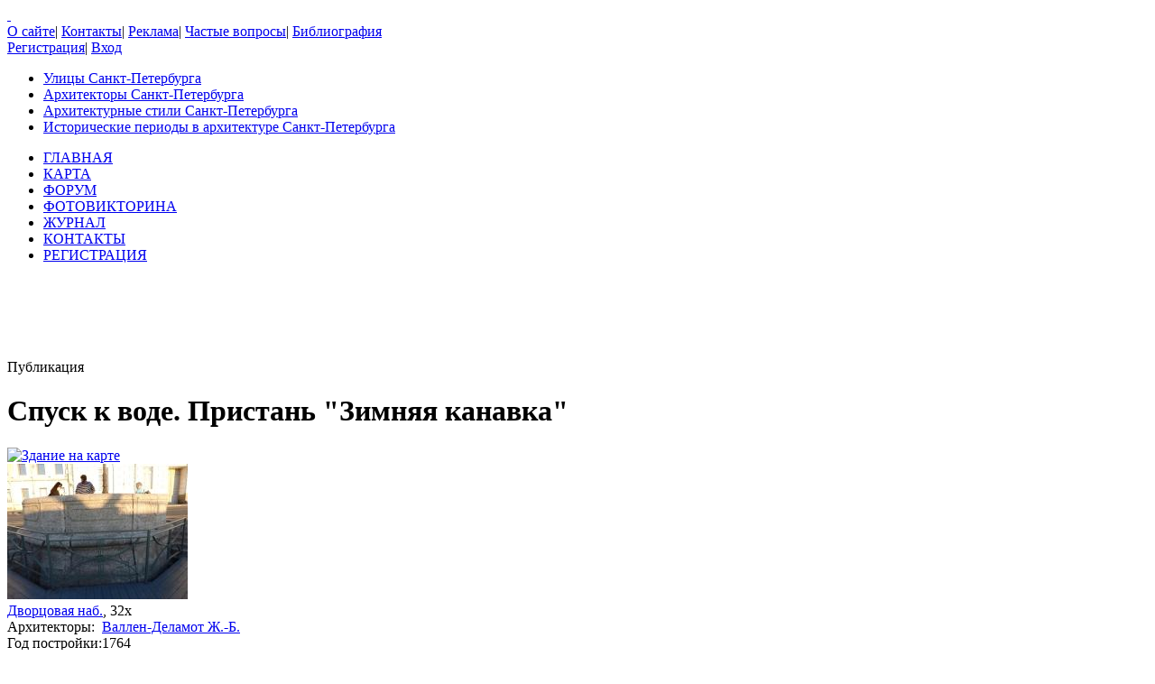

--- FILE ---
content_type: text/html; charset=UTF-8
request_url: https://www.citywalls.ru/photo612215.html
body_size: 14420
content:
<!DOCTYPE html>
<html lang="ru">
<head>
<meta charset="utf-8" />
<meta name="description" content="Фотографии Спуск к воде. Пристань &quot;Зимняя канавка&quot;, Дворцовая наб., 32х, архитектор Валлен-Деламот Ж.-Б." />
<meta name="keywords" content="санкт-петербург, Спуск к воде. Пристань &quot;Зимняя канавка&quot;, Валлен-Деламот Ж.-Б., Дворцовая" />
<meta name="Document-State" content="Dynamic">
<meta name="Revisit-After" content="3">
<meta name="Robots" content="index,follow">
<title>Спуск к воде. Пристань &quot;Зимняя канавка&quot;, Архитектор Валлен-Деламот Ж.-Б., Дворцовая наб., 32х</title>
<link rel="shortcut icon" href="/favicon.ico">
<link rel='canonical' href='https://www.citywalls.ru/house31995.html' />
<link rel='stylesheet' href='https://www.citywalls.ru/style/v90/topsite/topsite.css' />
<link rel='stylesheet' href='https://www.citywalls.ru/style/v90/citywalls.css' />
<link rel='stylesheet' href='https://www.citywalls.ru/style/v90/house.css' />
<link rel='stylesheet' href='https://static.citywalls.ru/v45/style/poshytip/tip-combined.css' />
<script type='text/javascript'>var site={base_url:'https://www.citywalls.ru',SID:'s=vnupkuuth2c14n98knpdajnv1f',img_static_url:'https://img.citywalls.ru/v45',comet_url:'wss://comet.citywalls.ru:8080',uid:0};</script>
<script type='text/javascript' src='https://static.citywalls.ru/v45/script/utils.js'></script>
<script type='text/javascript' src='https://www.citywalls.ru/script/v90/topsite/topsite.js'></script>
<script type='text/javascript' src='https://www.citywalls.ru/script/v90/citywalls.js'></script>
<script type='text/javascript' src='https://static.citywalls.ru/v45/script/jquery.js'></script>
<script type='text/javascript' src='https://www.citywalls.ru/script/v90/house.js'></script>
<script type='text/javascript' src='https://static.citywalls.ru/v45/script/uiext.js'></script>
</head>

<body>
<div id='m_container'>

<!-- Main site header -->
<div id='m_header'>
	<a id='full_link' href='https://www.citywalls.ru/?s=vnupkuuth2c14n98knpdajnv1f'>&nbsp;</a>
	<div id='top_menu'>
		<a href='https://www.citywalls.ru/about.html?s=vnupkuuth2c14n98knpdajnv1f'>О сайте</a><span class='sep'>|</span>
		<a href='https://www.citywalls.ru/contacts.html?s=vnupkuuth2c14n98knpdajnv1f'>Контакты</a><span class='sep'>|</span>
		<a href='https://www.citywalls.ru/ad/advertisement.html?s=vnupkuuth2c14n98knpdajnv1f'>Реклама</a><span class='sep'>|</span>
		<a href='https://www.citywalls.ru/faq.html?s=vnupkuuth2c14n98knpdajnv1f'>Частые вопросы</a><span class='sep'>|</span>
		<a href='https://www.citywalls.ru/bibliography.html?s=vnupkuuth2c14n98knpdajnv1f'>Библиография</a>
	</div> <!-- top_menu -->

	<div id='top_menu_auth'>
		<a href='https://www.citywalls.ru/profile/register.html?s=vnupkuuth2c14n98knpdajnv1f'>Регистрация</a><span class='sep'>|</span>
		<a href='https://www.citywalls.ru/profile/login.html?s=vnupkuuth2c14n98knpdajnv1f'>Вход</a>
	</div> <!-- top_menu_auth -->

	<ul id='menu_inline'><li
		class='street'><a title='Выбор улицы по названию' href='https://www.citywalls.ru/select_street.html?s=vnupkuuth2c14n98knpdajnv1f'>Улицы Санкт-Петербурга</a></li><li
		class='architect'><a title='Выбор архитектора по имени' href='https://www.citywalls.ru/select_architect.html?s=vnupkuuth2c14n98knpdajnv1f'>Архитекторы Санкт-Петербурга</a></li><li
		class='style'><a title='Выбор архитектурного стиля' href='https://www.citywalls.ru/select_archstyle.html?s=vnupkuuth2c14n98knpdajnv1f'>Архитектурные стили Санкт-Петербурга</a></li><li
		class='year'><a title='Выбор зданий по историческому периоду' href='https://www.citywalls.ru/select_year.html?s=vnupkuuth2c14n98knpdajnv1f'>Исторические периоды в архитектуре Санкт-Петербурга</a></li>
	</ul> <!-- menu_inline -->
</div>
<!-- End of Main site header -->

<!-- Main site menu -->
<ul id='m_menu'>
	<li class='home'><a href='https://www.citywalls.ru/?s=vnupkuuth2c14n98knpdajnv1f' title='Главная'>ГЛАВНАЯ</a></li>
	<li class='map_around'><a href='https://www.citywalls.ru/map_around.html?s=vnupkuuth2c14n98knpdajnv1f' title='Карта'>КАРТА</a></li>
	<li class='forum'><a href='https://forum.citywalls.ru/?s=vnupkuuth2c14n98knpdajnv1f' title='Форум Citywalls.ru'>ФОРУМ</a></li>
	<li class='quiz'><a href='https://quiz.citywalls.ru?s=vnupkuuth2c14n98knpdajnv1f' title='Фотовикторина'>ФОТОВИКТОРИНА</a></li>
	<li class='journal'><a href='https://www.citywalls.ru/journal/?s=vnupkuuth2c14n98knpdajnv1f' title='Журнал Citywalls.ru'>ЖУРНАЛ</a></li>
	<li class='contacts'><a href='https://www.citywalls.ru/contacts.html?s=vnupkuuth2c14n98knpdajnv1f' title='Контактная информация'>КОНТАКТЫ</a></li>
	<li class='profile'><a href='https://www.citywalls.ru/profile/register.html?s=vnupkuuth2c14n98knpdajnv1f' title='Регистрация'>РЕГИСТРАЦИЯ</a></li>
</ul> <!-- m_main -->
<!-- End of Main site menu -->

<div class='cssAdvertBlock1' style='height:90px'>
<script>window.yaContextCb=window.yaContextCb||[]</script>
<script src='https://yandex.ru/ads/system/context.js' async></script>
<!-- Yandex.RTB R-A-1730113-1 -->
<div id='yandex_rtb_R-A-1730113-1'></div>
<script>window.yaContextCb.push(()=>{
  Ya.Context.AdvManager.render({
    renderTo: 'yandex_rtb_R-A-1730113-1',
    blockId: 'R-A-1730113-1'
  })
})</script>
</div> <!-- cssAdvertBlock1 -->

<script type='text/javascript'>
	setOnLoad(__init_totop);
</script>
<!-- The site main content -->
<div id='m_body'>
<table width='100%' cellpadding='0' cellspacing='0'><tr>


<!-- Main content column -->
<td id='m_column_wide2_td'>
<div id='m_column_wide2'>
<div class='div_like_h1 '>
	
	Публикация</div>
<div class='cssHouseHead'>
	<h1>Спуск к воде. Пристань &quot;Зимняя канавка&quot;</h1>
	<div class='head clearFix'>
		<div class='staticmap'><a href='https://www.citywalls.ru/house31995_map.html?s=vnupkuuth2c14n98knpdajnv1f' onclick='return house.map();'><img src='//static-maps.yandex.ru/1.x/?l=map&amp;ll=30.317860525130808,59.943208073832075&amp;z=15&amp;size=180,130&amp;pt=30.317860525130808,59.943208073832075,pmbls&amp;lang=ru-RU' alt='Здание на карте' title='Здание на карте'></a></div>
		<div class='photo'><a href='https://www.citywalls.ru/photo465372.html?s=vnupkuuth2c14n98knpdajnv1f' onclick='return house.photo(465372);'><img src='https://p0.citywalls.ru/thumb0_454-465372.jpg?mt=1601584602' title='Спуск к воде. Пристань &quot;Зимняя канавка&quot;' alt='фото'></a></div>

		<div class='info'>
			<div class='address'><a href='https://www.citywalls.ru/search-street69.html?s=vnupkuuth2c14n98knpdajnv1f'>Дворцовая наб.</a>, 32х</div>
			<table cellpadding='0' cellspacing='0'>
			<tr>
				<td class='item'>Архитекторы:</td>
				<td class='value'><a href='https://www.citywalls.ru/search-architect193.html?s=vnupkuuth2c14n98knpdajnv1f'>Валлен-Деламот Ж.-Б.</a></td>
			</tr>
			<tr>
				<td class='item'>Год постройки:</td>
				<td class='value'>1764</td>
			</tr>
			<tr>
				<td class='item'>Стиль:</td>
				<td class='value'></td>
			</tr>
					</table>
		</div> <!-- info -->
	</div> <!-- head -->
</div> <!-- cssHousehead -->
	<div style='padding: 16px 0 5px 0'>
	<div class='mceContentBody' style='padding: 0 24px 2px 24px;'>
<p>Спуск к воде.&nbsp;<strong>Пристань "Зимняя канавка".&nbsp;</strong></p>
<p style="text-align: right;"><span style="font-size: x-small;">Нева р., 2 Гх</span></p>
<p style="text-align: right;"><span style="font-size: x-small;">Дворцовая наб., д. 32</span></p>
<p>"1764 году" - высечено на камне.&nbsp;</p>
<p style="text-align: justify;">Архитектор Жан-Батист Мишель Валлен-Деламот. В музее города Ангулем во Франции хранится чертёж Деламота с изображением овального спуска к Неве.&nbsp;<span style="font-size: x-small;">(<noindex><a rel='nofollow' href="https://walkspb.ru/istoriya-peterburga/ulpl/dvortsovaya-nab" >Александр Чернега</a></noindex>)</span></p>
<p>&nbsp;</p>
<p style="text-align: justify;">Исследователь творчества Фельтена и Деламота П. Яремич пришел к выводу, что автором Дворцовой набережной и спусков является Деламот. Среди искусствоведов это мнение не получило полного признания.&nbsp;</p>
<p style="text-align: right;"><span style="font-size: x-small;">Ленинград. Путеводитель / Под ред. В.А. Дурнова и М.А. Легздайна. Л.: Лениздат, 1940. с.64</span></p>
<p>&nbsp;</p>
<p>&nbsp;</p>
<p style="text-align: justify;">С восшествием на престол Екатерины II началось строительство каменной стенки. Набережная в этой части имеет полукруглый выступ, обрамлённый спускающимися к воде ступеньками.<br />Парапет состоит из трёх гранитных глыб, образующих полукруг, с выбитыми на них фигурными рамками. В центральной рамке увековечен год создания спуска "1764 ГОДУ". Со стороны тротуара внутри полукруга сделана скамейка, состоящая из двух обработанных по радиусу гранитных плит, установленных на три сужающиеся к низу опоры. Пристань использовалась зрителями, прибывающими в <noindex><a rel='nofollow' href="/house31130.html" >театр</a></noindex>&nbsp;на лодках смотреть спектакли "итальянской компании музыкантов".</p>
<p style="text-align: justify;">Слово "году" легко читается с помощью пальца. Несмотря на то, что Пётр I упразднил написание "<noindex><a rel='nofollow' href="/photo465625.html" >у с петлёй"</a></noindex>,&nbsp;<span style="font-size: small; font-family: Arial, sans-serif;">оно использовалось ещё как минимум, полвека. </span></p>
<p style="text-align: justify;"><span style="font-size: x-small; font-family: Arial, sans-serif;">Качественное фото см.&nbsp;<noindex><a rel='nofollow' href="https://commons.m.wikimedia.org/wiki/File:Дворцовая_набережная._Лестничные_спуски03.jpg" >https://commons.m.wikimedia.org/wiki/File:Дворцовая_набережная._Лестничные_спуски03.jpg</a></noindex></span></p>
<p style="text-align: justify;"><font color="#333333"><font face="Arial, sans-serif"><font size="2">Этот спуск сохранился оригинальным. Многие другие неоднократно ремонтировались с заменой ранее цельного художественно обработанного камня несколькими частями.</font></font></font></p>
<p style="text-align: justify;">&nbsp;</p>
<p style="text-align: justify;"><font color="#333333"><font face="Arial, sans-serif"><font size="2">Вдоль Невы расположено 19 однотипных спусков: 3 - на Кутузовской наб., 8 - на Дворцовой наб. и 8 - на Английской наб.&nbsp;</font></font></font>Даты есть на пяти спусках между Марсовым полем и Зимней канавкой:</p>
<p>а) у Мраморного дворца&nbsp;(дом 6а) - "1767 ГОДА";</p>
<p>б) у дома 10 - "1766 ГОДУ";</p>
<p>в) у Ново-Михайловского дворца (дом 18) - "1767 ГОДА";</p>
<p>г) у дома 24 - "1766 ГОДУ";</p>
<p style="text-align: left;">д) у Эрмитажного театра&nbsp;(дом 32) - "1764 ГОДУ"&nbsp; &nbsp; &nbsp; &nbsp; &nbsp; &nbsp; &nbsp; &nbsp; &nbsp; &nbsp; &nbsp; &nbsp; &nbsp; &nbsp; &nbsp; <span style="font-size: x-small; text-align: right;">добавил&nbsp;</span><noindex><a rel='nofollow' href="/profile/profile.php?uid=7505" style="font-size: x-small; text-align: right;" >S.P.</a></noindex></p>
<p style="text-align: left;"><span style="font-size: x-small;"><span style="font-size: small;">&nbsp;</span></span></p>
<p style="text-align: justify;">Первоначальный проект Игнатио Росси предполагал создание каменной стенки набережной и металлической балюстрады. Спуски к воде представляли собой прямые лестницы с такими же металлическими ограждениями. Пристани предлагалось делать в виде расширенных в два раза спусков. <br />В ходе строительства в проект вносились коррективы. Уже с 1764 г. спуски к воде создавались не прямыми, а овальными. Ограждения для прочности стали делать полностью каменными: &laquo;по берегу и пристаням хотя балюстрад назначен был с железными решетками, но по вышеписанному же для прочности сделаны из морского тесанного камня панели&raquo;.<br />Об изменениях в проекте мы узнаем из ведомости 1767 г., где дается описание работ, произведенных в первые три года строительства: &laquo;пять пристаней, или лестниц, прежде полагались прямыми уступами с берега, но по высочайшему же повелению сделаны овальною фигурою в Неву-реку и по чистой работе обошлись дороже&raquo;. <br />Автор этих изменений неизвестен. Возможно, что их предложил Екатерине II Ж.-Б. Валлен-Деламот, который тогда занимался переустройством помещений в Зимнем дворце.<span style="font-size: x-small;"> <br /></span></p>	</div> <!-- mceContentBody -->

		<ul class='cssHouseThumbnailTableWide cssPhotoList'><li><div class='photo'><a href='https://www.citywalls.ru/photo609841.html?s=vnupkuuth2c14n98knpdajnv1f' onclick='return house.photo(609841)'><img class='cssThumbnailPhoto' src='https://p1.citywalls.ru/thumb_595-609841.jpg?mt=1676564905' alt='фото' title=''></a></div><p class='title'>1828 г. <span class="f">(добавил <a href="https://www.citywalls.ru/profile/profile.php?uid=15146&amp;s=vnupkuuth2c14n98knpdajnv1f" >V_Malyj</a>)</span></p></li>
<li><div class='photo'><a href='https://www.citywalls.ru/photo609842.html?s=vnupkuuth2c14n98knpdajnv1f' onclick='return house.photo(609842)'><img class='cssThumbnailPhoto' src='https://p2.citywalls.ru/thumb_595-609842.jpg?mt=1676564905' alt='фото' title=''></a></div><p class='title'>1884 г. <span class="f">(добавил <a href="https://www.citywalls.ru/profile/profile.php?uid=15146&amp;s=vnupkuuth2c14n98knpdajnv1f" >V_Malyj</a>)</span></p></li>
<li><div class='photo'><a href='https://www.citywalls.ru/photo609843.html?s=vnupkuuth2c14n98knpdajnv1f' onclick='return house.photo(609843)'><img class='cssThumbnailPhoto' src='https://p3.citywalls.ru/thumb_595-609843.jpg?mt=1676564905' alt='фото' title=''></a></div><p class='title'>1913 г. <span class="f">(добавил <a href="https://www.citywalls.ru/profile/profile.php?uid=15146&amp;s=vnupkuuth2c14n98knpdajnv1f" >V_Malyj</a>)</span></p></li>
<li><div class='photo'><a href='https://www.citywalls.ru/photo604631.html?s=vnupkuuth2c14n98knpdajnv1f' onclick='return house.photo(604631)'><img class='cssThumbnailPhoto' src='https://p3.citywalls.ru/thumb_590-604631.jpg?mt=1675178507' alt='фото' title=''></a></div><p class='title'>2022 Фрагмент схемы РГИС.****<br><span class="f">(добавил <a href="https://www.citywalls.ru/profile/profile.php?uid=15146&amp;s=vnupkuuth2c14n98knpdajnv1f" >V_Malyj</a>)</span></p></li>
<li><div class='photo'><a href='https://www.citywalls.ru/photo570352.html?s=vnupkuuth2c14n98knpdajnv1f' onclick='return house.photo(570352)'><img class='cssThumbnailPhoto' src='https://p0.citywalls.ru/thumb_556-570352.jpg?mt=1656245957' alt='фото' title=''></a></div><p class='title'>1753 г. Картина маслом <br>по рисунку М.И. Махаева</p></li>
<li><div class='photo'><a href='https://www.citywalls.ru/photo570351.html?s=vnupkuuth2c14n98knpdajnv1f' onclick='return house.photo(570351)'><img class='cssThumbnailPhoto' src='https://p3.citywalls.ru/thumb_556-570351.jpg?mt=1656245957' alt='фото' title=''></a></div><p class='title'>1753 г., часть.<br>Предыдущая пристань</p></li>
<li><div class='photo'><a href='https://www.citywalls.ru/photo465373.html?s=vnupkuuth2c14n98knpdajnv1f' onclick='return house.photo(465373)'><img class='cssThumbnailPhoto' src='https://p1.citywalls.ru/thumb_454-465373.jpg?mt=1601584602' alt='фото' title=''></a></div><p class='title'>1820-1830-е гг.<br>Эрмитажный театр и Дворцовая наб.<br>у Зимней канавки. Лит. К.П. Беггрова.</p></li>
<li><div class='photo'><a href='https://www.citywalls.ru/photo465635.html?s=vnupkuuth2c14n98knpdajnv1f' onclick='return house.photo(465635)'><img class='cssThumbnailPhoto' src='https://p3.citywalls.ru/thumb_454-465635.jpg?mt=1601696495' alt='фото' title=''></a></div><p class='title'>1827 г. Литография Плюшара<br>Один из однотипных спусков.</p></li>
<li><div class='photo'><a href='https://www.citywalls.ru/photo465704.html?s=vnupkuuth2c14n98knpdajnv1f' onclick='return house.photo(465704)'><img class='cssThumbnailPhoto' src='https://p0.citywalls.ru/thumb_454-465704.jpg?mt=1601755201' alt='фото' title=''></a></div><p class='title'>1834 г. *<br>Здание Департамента Уделов</p></li>
<li><div class='photo'><a href='https://www.citywalls.ru/photo465705.html?s=vnupkuuth2c14n98knpdajnv1f' onclick='return house.photo(465705)'><img class='cssThumbnailPhoto' src='https://p1.citywalls.ru/thumb_454-465705.jpg?mt=1601757352' alt='фото' title=''></a></div><p class='title'>1834 г. Часть гранитной наб.<br>большой Невы.**</p></li>
<li><div class='photo'><a href='https://www.citywalls.ru/photo572097.html?s=vnupkuuth2c14n98knpdajnv1f' onclick='return house.photo(572097)'><img class='cssThumbnailPhoto' src='https://p1.citywalls.ru/thumb_558-572097.jpg?mt=1657395887' alt='фото' title=''></a></div><p class='title'>1847 г. В. Садовников. Вид <br>набережной и Мраморного дворца.</p></li>
<li><div class='photo'><a href='https://www.citywalls.ru/photo572137.html?s=vnupkuuth2c14n98knpdajnv1f' onclick='return house.photo(572137)'><img class='cssThumbnailPhoto' src='https://p1.citywalls.ru/thumb_558-572137.jpg?mt=1657514754' alt='фото' title=''></a></div><p class='title'>1853 А.И. Гебенс (Иебенс). <br>Императорский катер у <br>Дворцовой набережной.</p></li>
<li><div class='photo'><a href='https://www.citywalls.ru/photo610007.html?s=vnupkuuth2c14n98knpdajnv1f' onclick='return house.photo(610007)'><img class='cssThumbnailPhoto' src='https://p3.citywalls.ru/thumb_595-610007.jpg?mt=1676583036' alt='фото' title=''></a></div><p class='title'>1903 Дворцовая набережная.<br><span class="f">(добавил <a href="https://www.citywalls.ru/profile/profile.php?uid=15146&amp;s=vnupkuuth2c14n98knpdajnv1f" >V_Malyj</a>)</span></p></li>
<li><div class='photo'><a href='https://www.citywalls.ru/photo610008.html?s=vnupkuuth2c14n98knpdajnv1f' onclick='return house.photo(610008)'><img class='cssThumbnailPhoto' src='https://p0.citywalls.ru/thumb_595-610008.jpg?mt=1676583036' alt='фото' title=''></a></div><p class='title'>1903, часть предыд. фото.<br>Закрытые спуски охраняет сторож.</p></li>
<li><div class='photo'><a href='https://www.citywalls.ru/photo573080.html?s=vnupkuuth2c14n98knpdajnv1f' onclick='return house.photo(573080)'><img class='cssThumbnailPhoto' src='https://p0.citywalls.ru/thumb_559-573080.jpg?mt=1662381849' alt='фото' title=''></a></div><p class='title'>А. Бенуа. Иллюстрация к <br>Медному всаднику А.С. Пушкина.</p></li>
<li><div class='photo'><a href='https://www.citywalls.ru/photo604630.html?s=vnupkuuth2c14n98knpdajnv1f' onclick='return house.photo(604630)'><img class='cssThumbnailPhoto' src='https://p2.citywalls.ru/thumb_590-604630.jpg?mt=1675178333' alt='фото' title=''></a></div><p class='title'>1936 На наб. Девятого Января.***<br><span class="f">pastvu.com (добавил <a href="https://www.citywalls.ru/profile/profile.php?uid=15146&amp;s=vnupkuuth2c14n98knpdajnv1f" >V_Malyj</a>)</span></p></li>
<li><div class='photo'><a href='https://www.citywalls.ru/photo610009.html?s=vnupkuuth2c14n98knpdajnv1f' onclick='return house.photo(610009)'><img class='cssThumbnailPhoto' src='https://p1.citywalls.ru/thumb_595-610009.jpg?mt=1676583036' alt='фото' title=''></a></div><p class='title'>1947 В белую ночь.</p></li>
<li><div class='photo'><a href='https://www.citywalls.ru/photo572699.html?s=vnupkuuth2c14n98knpdajnv1f' onclick='return house.photo(572699)'><img class='cssThumbnailPhoto' src='https://p3.citywalls.ru/thumb_559-572699.jpg?mt=1660453525' alt='фото' title=''></a></div><p class='title'>1953 Белая ночь на Неве. <br>Б.П. Николаев (1925-2017).</p></li>
<li><div class='photo'><a href='https://www.citywalls.ru/photo610010.html?s=vnupkuuth2c14n98knpdajnv1f' onclick='return house.photo(610010)'><img class='cssThumbnailPhoto' src='https://p2.citywalls.ru/thumb_595-610010.jpg?mt=1676583036' alt='фото' title=''></a></div><p class='title'>1953 На Дворцовой<br>набережной в летний день.</p></li>
<li><div class='photo'><a href='https://www.citywalls.ru/photo610076.html?s=vnupkuuth2c14n98knpdajnv1f' onclick='return house.photo(610076)'><img class='cssThumbnailPhoto' src='https://p0.citywalls.ru/thumb_595-610076.jpg?mt=1676631842' alt='фото' title=''></a></div><p class='title'>1953, часть предыд. фото.</p></li>
		</ul> <!-- cssPhotoList -->

	<div class='mceContentBody' style='padding: 0 24px 2px 24px;'>
<p>* -&nbsp;XLIV Здание Департамента Уделов, перед ним бывший дом Ливио, в котором помещается Землемерное Училище</p>
<p>&nbsp; &nbsp; &nbsp;(перестроено в Ново-Михайловский дворец - <noindex><a rel='nofollow' href="/house797.html" >дом&nbsp;18</a></noindex>&nbsp;по Дворцовой наб.)</p>
<p>** - XXXII Часть гранитной наб. большой Невы, на правом берегу её видны здания Биржевые, таможенные и церковь</p>
<p>&nbsp; &nbsp; &nbsp; Св. Екатерины Мученицы</p>
<p style="text-align: left;">Эти два рисунка взяты из альбома "Панорама С.Петербурга. Посвящена Государю Императору НИКОЛАЮ I. 1834 год.</p>
<p style="text-align: left;">*** - Александров А.А. на берегу замерзшей Невы. Зима. Фото из архива&nbsp;<noindex><a rel='nofollow' href="https://goskatalog.ru/portal/#/museums?id=2689" >"Российский национальный музей музыки"</a></noindex></p>
<p>&nbsp; &nbsp; &nbsp; &nbsp;Спуски напротив Зимнего дворца были сделаны несколько шире рассматриваемого в публикации.</p>
<p style="text-align: left;">**** - 2022. Фрагмент схемы РГИС. Ансамбль: Набережная Дворцовая. Наименование ОКН: Спуски лестничные.</p>
<p>&nbsp; &nbsp; &nbsp; &nbsp; Датировка: 1763-1768; 1772-1773.&nbsp;Авторы: арх. Валлен-Деломот Ж.Б., арх. Росси И.Л.; арх. Фельтен</p>	</div> <!-- mceContentBody -->

		<ul class='cssHouseThumbnailTableWide cssPhotoList'><li><div class='photo'><a href='https://www.citywalls.ru/photo609839.html?s=vnupkuuth2c14n98knpdajnv1f' onclick='return house.photo(609839)'><img class='cssThumbnailPhoto' src='https://p3.citywalls.ru/thumb_595-609839.jpg?mt=1676563489' alt='фото' title=''></a></div><p class='title'>Фото - <a href="http://www.citywalls.ru/profile/profile.php?uid=10633&amp;s=vnupkuuth2c14n98knpdajnv1f" >Риэлтор</a>, 08.2020</p></li>
<li><div class='photo'><a href='https://www.citywalls.ru/photo465375.html?s=vnupkuuth2c14n98knpdajnv1f' onclick='return house.photo(465375)'><img class='cssThumbnailPhoto' src='https://p3.citywalls.ru/thumb_454-465375.jpg?mt=1601584602' alt='фото' title=''></a></div></li>
<li><div class='photo'><a href='https://www.citywalls.ru/photo465374.html?s=vnupkuuth2c14n98knpdajnv1f' onclick='return house.photo(465374)'><img class='cssThumbnailPhoto' src='https://p2.citywalls.ru/thumb_454-465374.jpg?mt=1601584602' alt='фото' title=''></a></div><p class='title'>Фото - <a href="http://www.citywalls.ru/profile/profile.php?uid=10633&amp;s=vnupkuuth2c14n98knpdajnv1f" >Риэлтор</a>, 08.2020</p></li>
<li><div class='photo'><a href='https://www.citywalls.ru/photo465625.html?s=vnupkuuth2c14n98knpdajnv1f' onclick='return house.photo(465625)'><img class='cssThumbnailPhoto' src='https://p1.citywalls.ru/thumb_454-465625.jpg?mt=1601612665' alt='фото' title=''></a></div><p class='title'>фото со стенда выставки <br>"Тридцать три знака"<br>(Манеж, 14.08-14.10.2020 г.)</p></li>
		</ul> <!-- cssPhotoList -->

	<div class='mceContentBody' style='padding: 0 24px 2px 24px;'>
<p><strong>Взгляд из Парижа</strong></p>
<p style="text-align: justify;">Традиционно спуски к воде на речных набережных выполнялись в виде ряда ступеней, спускающихся параллельно течению реки. В Париже высокие берега Сены требовали строительства двухярусных набережных, сообщение между ярусами осуществлялось посредством сходов, ряд ступеней которых был направлен параллельно течению. Вот как выглядит типичная двухъярусная парижская набережная со спусками (как на Обводном канале в районе Лиговского пр.)</p>	</div> <!-- mceContentBody -->

		<ul class='cssHouseThumbnailTableWide cssPhotoList'><li><div class='photo'><a href='https://www.citywalls.ru/photo587683.html?s=vnupkuuth2c14n98knpdajnv1f' onclick='return house.photo(587683)'><img class='cssThumbnailPhoto' src='https://p3.citywalls.ru/thumb_573-587683.jpg?mt=1669878842' alt='фото' title=''></a></div><p class='title'>Парижская набережная.</p></li>
<li><div class='photo'><a href='https://www.citywalls.ru/photo587684.html?s=vnupkuuth2c14n98knpdajnv1f' onclick='return house.photo(587684)'><img class='cssThumbnailPhoto' src='https://p0.citywalls.ru/thumb_573-587684.jpg?mt=1669879488' alt='фото' title=''></a></div><p class='title'>Кочедамов. Набережные Невы. 1954 г. с.174</p></li>
<li><div class='photo'><a href='https://www.citywalls.ru/photo612215.html?s=vnupkuuth2c14n98knpdajnv1f' onclick='return house.photo(612215)'><img class='cssThumbnailPhoto' src='https://p3.citywalls.ru/thumb_597-612215.jpg?mt=1677422842' alt='фото' title=''></a></div><p class='title'>Двухъярусная набережная со спусками<br>Обводный канал, вид на Боровой мост.</p></li>
		</ul> <!-- cssPhotoList -->

	<div class='mceContentBody' style='padding: 0 24px 2px 24px;'>
<p style="text-align: justify;">Проект И. Росси. подготовившего первый вариант гранитной набережной у Эрмитажного театра, относился к традиционному типу. Однако реализованные проекты набережных Невы и каналов показывают стилистическую преемственность с парижскими, как выяснил в 1934 г&nbsp; искусствовед и художник круга Мира Искусств С.П. Яремич. Он приписал общий замысел невских гранитных набережных недавно приехавшему из Франции ученику арх. Блонделя Ж.Б.&nbsp;Валлен-Деламоту.</p>
<p style="text-align: justify;">Действительно некоторые спуски набережных Васильевского острова и канала Грибоедова представляют почти копии парижских, только в одноярусном исполнении. Для главных невских набережных парижанин, не имея возможности построить здесь двухярусную набережную как в Париже, пошел на компромисс: начав спуск перпендикулярно, он его красиво криволинейно изогнул, чтобы закончить по-парижски параллельно.&nbsp;&nbsp;&nbsp;(добавил&nbsp;<noindex><a rel='nofollow' href="/profile/profile.php?uid=8517" >весовщик</a></noindex>)</p>
<p style="text-align: justify;">&nbsp;</p>
<p style="text-align: justify;">&nbsp;</p>
<p style="text-align: justify;">&nbsp;</p>
<p style="text-align: justify;"><span style="font-size: x-small;">&nbsp;</span></p>
<p style="text-align: justify;"><span style="font-size: x-small;"><span style="font-size: small;">Ниже приведён фрагмент схемы РГИС 2022 г. для спуска, расположенного выше по Неве, напротив дома 32 по наб. Кутузова. Называются только два автора, арх. Фельтен не упоминается:&nbsp;</span></span><span style="font-size: small;">Ансамбль: Набережная Французская (ныне Кутузова). Наименование ОКН: Спуски лестничные. Датировка: 1764 - 1768. Авторы: арх. Валлен-Деламот Ж.-Б., арх. Росси И. Л. Адрес: участок набережной реки Невы 'Литейный мост-Прачечный мост', литера Б. Категория охраны: Ф. Основание: Постановление Правительства РФ № 527 от 10.07.2001.</span></p>	</div> <!-- mceContentBody -->

		<ul class='cssHouseThumbnailTableWide cssPhotoList'><li><div class='photo'><a href='https://www.citywalls.ru/photo604629.html?s=vnupkuuth2c14n98knpdajnv1f' onclick='return house.photo(604629)'><img class='cssThumbnailPhoto' src='https://p1.citywalls.ru/thumb_590-604629.jpg?mt=1675178251' alt='фото' title=''></a></div><p class='title'>2022 Фрагмент схемы РГИС<br><span class="f">(добавил <a href="https://www.citywalls.ru/profile/profile.php?uid=15146&amp;s=vnupkuuth2c14n98knpdajnv1f" >V_Malyj</a>)</span>.</p></li>
		</ul> <!-- cssPhotoList -->

	</div>

<div class='cssHouseBottom'>
	<div class='clearFix'>
		<div class='counters'><img class='silk_comm' src='https://img.citywalls.ru/v45/empty.gif' alt=''> 24 комментария<br>			<img class='silk_eye' src='https://img.citywalls.ru/v45/empty.gif' alt=''> 2620 просмотров</div>
		<div class='edit_time'>Добавил: <a href='https://www.citywalls.ru/profile/profile.php?uid=10633&s=vnupkuuth2c14n98knpdajnv1f'>Риэлтор</a>, 1 Октября 2020, 19:35<br>Редактировано: 24 Июля 2025, 23:59
		</div> <!-- edit_time -->
		<div class='rating'>
			<div id='rate_progress' class='working'><img src='https://img.citywalls.ru/v45/progress_rotate_small.gif' title='Сохранение...' alt=''></div>
			<table><tr>
			<td>Оцените:</td>
			<td><ul class='cssRating'>
			<li id='rate_value' class='cssRatingCurrent' style='width:32%;'></li>
			<li><a href='javascript:void(0);' onclick='return star_rate(31995, 1);' title='Ужасно' class='star1'></a></li>
			<li><a href='javascript:void(0);' onclick='return star_rate(31995, 2);' title='Плохо' class='star2'></a></li>
			<li><a href='javascript:void(0);' onclick='return star_rate(31995, 3);' title='Средне' class='star3'></a></li>
			<li><a href='javascript:void(0);' onclick='return star_rate(31995, 4);' title='Хорошо' class='star4'></a></li>
			<li><a href='javascript:void(0);' onclick='return star_rate(31995, 5);' title='Отлично' class='star5'></a></li>
			</ul></td>
			<td id='rate_count'>(164 голоса)</td>
			</tr></table>
		</div> <!-- rating -->
	</div> <!-- clearFix -->
	<div class='addinfo'>
		<a class='imb_text_photo' href='https://www.citywalls.ru/house/house_addinfo.php?action=data&hid=31995&s=vnupkuuth2c14n98knpdajnv1f'>Добавить название здания/год постройки/имя архитектора</a><br>
		<a class='imb_text' href='https://www.citywalls.ru/house/house_addinfo.php?action=text&hid=31995&s=vnupkuuth2c14n98knpdajnv1f'>Добавить текст/сообщить об ошибке в публикации</a><br>
		<a class='imb_camera' href='https://www.citywalls.ru/house/house_addinfo.php?action=photo&hid=31995&s=vnupkuuth2c14n98knpdajnv1f'>Добавить фотографии в публикацию</a>
	</div> <!-- addinfo -->
	<div class='extcode'>
		Разместить ссылку у себя на ресурсе или в ЖЖ:
		<div class='code'>
			&lt;a href='https://www.citywalls.ru/house31995.html' target='_blank'&gt;Спуск к воде. Пристань &quot;Зимняя канавка&quot; на Citywalls.ru&lt;/a&gt;
		</div> <!-- code -->
	</div> <!-- extcode -->
</div> <!-- cssHouseBottom -->
		<div class='cssCommentContainer'>
		<div class='header' id='hc_title'>Всего 24 комментария</div>
		<div class='load_more' id='hc_load'>
			<a href='javascript:void(0);' onclick='return hc.get_block()'>Показать предыдущие 19 комментариев из 24</a>
			<img class='wait' src='https://img.citywalls.ru/v45/progress_fb_small.gif' alt=''>
		</div>

		<ul class='list' id='hc_list'>
		<li class='cssComment clearFix' id='hc_comm252027'>
			<div class='avatar'><a href='https://www.citywalls.ru/profile/profile.php?uid=10633&s=vnupkuuth2c14n98knpdajnv1f'><img class='cssAvatarImage' alt='' src='https://ua.citywalls.ru/3-3288_micro.jpg?mt=1460116912'></a></div>
			<div class='comment'>
			<div class='name'><a href='https://www.citywalls.ru/profile/profile.php?uid=10633&s=vnupkuuth2c14n98knpdajnv1f'>Риэлтор</a></div>
			<div class='date'>1 Декабря 2022, 10:35</div>
			<div class='content mceContentBody' id='hc_content252027'><blockquote>Ответ на "<a class="t-reply" href="javascript:void(0)" rel="252021">Традиционно спуски к воде  набережных рек&nbs</a>" от <a href="https://www.citywalls.ru/profile/profile.php?uid=8517&s=vnupkuuth2c14n98knpdajnv1f">весовщик</a></blockquote>
<p><span> Большое спасибо! Добавил, слегка отредактировав. Этот коммент можно удалить.</span></p></div>
			</div>
		</li>
		<li class='cssComment clearFix' id='hc_comm255049'>
			<div class='avatar'><a href='https://www.citywalls.ru/profile/profile.php?uid=10633&s=vnupkuuth2c14n98knpdajnv1f'><img class='cssAvatarImage' alt='' src='https://ua.citywalls.ru/3-3288_micro.jpg?mt=1460116912'></a></div>
			<div class='comment'>
			<div class='name'><a href='https://www.citywalls.ru/profile/profile.php?uid=10633&s=vnupkuuth2c14n98knpdajnv1f'>Риэлтор</a></div>
			<div class='date'>17 Февраля 2023, 11:25</div>
			<div class='content mceContentBody' id='hc_content255049'><blockquote>Ответ на "<a class="t-reply" title="" href="javascript:void(0)" rel="249387">1903 Дворцовая набережная. Автор:<strong> </strong>Н. Н. Ольшевский</a>" от <a href="https://www.citywalls.ru/profile/profile.php?uid=15146&s=vnupkuuth2c14n98knpdajnv1f">V_Malyj</a></blockquote>
<p><span> Спасибо за фото! Спуски к воде закрыты деревянными щитами и сидит сторож</span></p>
<p> </p>
<p> </p>
<p><span><img class="__mce_add_custom__" src="/house/comm_image115-117920.jpg?mt=1676622318&s=vnupkuuth2c14n98knpdajnv1f" alt=""></span></p>
<p> </p>
<p> </p>
<p>Фото Рудольфа Абеля 1955 г. <noindex><a href="https://pastvu.com/p/1584006" rel="nofollow">https://pastvu.com/p/1584006</a></noindex></p>
<p> </p></div>
			</div>
		</li>
		<li class='cssComment clearFix' id='hc_comm255066'>
			<div class='avatar'><a href='https://www.citywalls.ru/profile/profile.php?uid=10633&s=vnupkuuth2c14n98knpdajnv1f'><img class='cssAvatarImage' alt='' src='https://ua.citywalls.ru/3-3288_micro.jpg?mt=1460116912'></a></div>
			<div class='comment'>
			<div class='name'><a href='https://www.citywalls.ru/profile/profile.php?uid=10633&s=vnupkuuth2c14n98knpdajnv1f'>Риэлтор</a></div>
			<div class='date'>17 Февраля 2023, 23:08</div>
			<div class='content mceContentBody' id='hc_content255066'><p>Ленинград. Путеводитель / Под ред. В.А. Дурнова и М.А. Легздайна. Л.: Лениздат, 1940. с.64</p>
<p><img class="__mce_add_custom__" src="/house/comm_image115-117926.jpg?mt=1676664524&s=vnupkuuth2c14n98knpdajnv1f" alt=""></p></div>
			</div>
		</li>
		<li class='cssComment clearFix' id='hc_comm255517'>
			<div class='avatar'><a href='https://www.citywalls.ru/profile/profile.php?uid=10633&s=vnupkuuth2c14n98knpdajnv1f'><img class='cssAvatarImage' alt='' src='https://ua.citywalls.ru/3-3288_micro.jpg?mt=1460116912'></a></div>
			<div class='comment'>
			<div class='name'><a href='https://www.citywalls.ru/profile/profile.php?uid=10633&s=vnupkuuth2c14n98knpdajnv1f'>Риэлтор</a></div>
			<div class='date'>28 Февраля 2023, 02:37</div>
			<div class='content mceContentBody' id='hc_content255517'><p>Дамам-Демартре Мишель Франсуа (1763–1827). Вид реки Невы, порта и Биржи в Санкт- Петербурге. Гравировал М. Дюбург. 1812 г. Бумага, акватинта.  <noindex><a href="https://vk.com/wall-123250013_127037" rel="nofollow">https://vk.com/wall-123250013_127037</a></noindex></p>
<p><img class="__mce_add_custom__" src="/house/comm_image115-118120.jpg?mt=1677541075&s=vnupkuuth2c14n98knpdajnv1f" alt=""></p></div>
			</div>
		</li>
		<li class='cssComment clearFix' id='hc_comm282627'>
			<div class='avatar'><a href='https://www.citywalls.ru/profile/profile.php?uid=10633&s=vnupkuuth2c14n98knpdajnv1f'><img class='cssAvatarImage' alt='' src='https://ua.citywalls.ru/3-3288_micro.jpg?mt=1460116912'></a></div>
			<div class='comment'>
			<div class='name'><a href='https://www.citywalls.ru/profile/profile.php?uid=10633&s=vnupkuuth2c14n98knpdajnv1f'>Риэлтор</a></div>
			<div class='date'>23 Мая 2025, 09:57</div>
			<div class='content mceContentBody' id='hc_content282627'><blockquote>Ответ на "<a class="t-reply" rel="216711">Вы  просили не делать публикацию по набережно</a>" от <a href="/profile/profile.php?uid=10633&s=vnupkuuth2c14n98knpdajnv1f">Риэлтор</a></blockquote>
<p>Редактор совершенно напрасно удалил из титула адрес по р. Нева, который был в первоначальном варианте.</p>
<p>Это такой же объект речной инфраструктуры, как и мосты.</p>
<p>А кому в голову придёт искать спуски к реке и пристани среди жилых домов?...</p></div>
			</div>
		</li>
		</ul>
			<div class='cssResInfo'><a class='link_under' href='https://www.citywalls.ru/profile/register.html?s=vnupkuuth2c14n98knpdajnv1f'>Зарегистрируйтесь</a>, 
				чтобы оставить комментарий или добавить информацию в публикацию.</div>
		</div>

<script type='text/javascript'>
<!--

var src_loading3 = 'https://img.citywalls.ru/v45/loading3.gif';
var url_delete_confirm = 'https://www.citywalls.ru/house/house_delete_confirm.php?s=vnupkuuth2c14n98knpdajnv1f';

function __init()  {
	$('.t-nav-list').poshytip({className: 'tip-yellow-center',
		alignTo:'target', alignX:'center', offsetY:5, slide:false, fade:false});

	$('#bookmark').poshytip({className: 'tip-yellow-center',
		alignTo:'target', alignX:'center', offsetY:5, slide:false, fade:false});

	house.init(31995, 0, "Дворцовая наб., 32х", 1, 0, 5, 24, 25, 252027, 1669880144, 59.943208073832075, 30.317860525130808);

	var id_photo = 612215;
	var is_map = false;
	var html5_mode = true;

	if ( !id_photo )  {
		id_photo = window.location.hash.replace(/^#photo(\d+)$/, '$1');
		id_photo = parseInt(id_photo);										  
		if ( !isNaN(id_photo) )  {
			html5_mode = false;
		}
	}
	else  {
		/* V2 compatibility */
		var id2 = parseInt(window.location.hash.replace(/^#(\d+)$/, '$1'));
		if ( !isNaN(id2) )  {
			jmp(append_sid('/photo' + id2 + '.html'));
			return;
		}
	}

	if ( !is_map )  {
		is_map = window.location.hash == '#map';
		if ( is_map )  {
			html5_mode = false;
		}
	}
			 
	if ( !isNaN(id_photo) ) {
		if ( UrlChange.html5_mode && !html5_mode )  {
			jmp(append_sid('/photo' + id_photo + (0?'-temp':'') + '.html'));
		}
		else
		if ( !UrlChange.html5_mode && html5_mode )  {
			jmp(append_sid('/house' + 31995 + (0?'-temp':'') + '.html') + '#photo' + id_photo);
		}
		else												 
			house.photo(id_photo, false);
	}
	else if ( is_map )  {
		if ( UrlChange.html5_mode && !html5_mode )  {
			jmp(append_sid('/house' + 31995 + '_map' + (0?'-temp':'') + '.html'));
		}
		else
		if ( !UrlChange.html5_mode && html5_mode )  {
			jmp(append_sid('/house' + 31995 + (0?'-temp':'') + '.html') + '#map');
		}
		else
			house.map(false);
	}

}
setOnLoad(__init);
//-->
</script>
</div> <!-- m_column_wide2 -->
</td> <!-- m_column_wide2_td -->
<!-- End of Main content column -->



<!-- Menu column -->
<td id='m_column_right_td'>
<div id='m_column_right'>

<div class='cssHead'>Категории</div>
<ul id='acc_menu' class='cssAccordionMenu'>
	<li class='cat'><a rel='nofollow' href='#'>Театры и кинотеатры</a>
		<ul class='sub'>
			<li><a rel='nofollow' href='https://www.citywalls.ru/search_cat-0-0.html?s=vnupkuuth2c14n98knpdajnv1f'>Театры</a></li>
			<li><a rel='nofollow' href='https://www.citywalls.ru/search_cat-0-1.html?s=vnupkuuth2c14n98knpdajnv1f'>Кинотеатры</a></li>
			<li><a rel='nofollow' href='https://www.citywalls.ru/search_cat-0-2.html?s=vnupkuuth2c14n98knpdajnv1f'>ДК, клубы</a></li>
			<li><a rel='nofollow' href='https://www.citywalls.ru/search_cat-0-3.html?s=vnupkuuth2c14n98knpdajnv1f'>Спорт</a></li>
		</ul>
	</li>
	<li class='cat'><a rel='nofollow' href='#'>Музеи и выставки</a>
		<ul class='sub'>
			<li><a rel='nofollow' href='https://www.citywalls.ru/search_cat-1-0.html?s=vnupkuuth2c14n98knpdajnv1f'>Музеи</a></li>
			<li><a rel='nofollow' href='https://www.citywalls.ru/search_cat-1-1.html?s=vnupkuuth2c14n98knpdajnv1f'>Музеи-Квартиры</a></li>
			<li><a rel='nofollow' href='https://www.citywalls.ru/search_cat-1-2.html?s=vnupkuuth2c14n98knpdajnv1f'>Выставки</a></li>
			<li><a rel='nofollow' href='https://www.citywalls.ru/search_cat-1-3.html?s=vnupkuuth2c14n98knpdajnv1f'>Мемориальные доски</a></li>
		</ul>
	</li>
	<li class='cat'><a rel='nofollow' href='#'>Учебные заведения</a>
		<ul class='sub'>
			<li><a rel='nofollow' href='https://www.citywalls.ru/search_cat-2-0.html?s=vnupkuuth2c14n98knpdajnv1f'>Институты</a></li>
			<li><a rel='nofollow' href='https://www.citywalls.ru/search_cat-2-1.html?s=vnupkuuth2c14n98knpdajnv1f'>Гимназии</a></li>
			<li><a rel='nofollow' href='https://www.citywalls.ru/search_cat-2-2.html?s=vnupkuuth2c14n98knpdajnv1f'>Колледжи</a></li>
			<li><a rel='nofollow' href='https://www.citywalls.ru/search_cat-2-3.html?s=vnupkuuth2c14n98knpdajnv1f'>Училища</a></li>
			<li><a rel='nofollow' href='https://www.citywalls.ru/search_cat-2-4.html?s=vnupkuuth2c14n98knpdajnv1f'>Школы</a></li>
			<li><a rel='nofollow' href='https://www.citywalls.ru/search_cat-2-5.html?s=vnupkuuth2c14n98knpdajnv1f'>Детские сады</a></li>
			<li><a rel='nofollow' href='https://www.citywalls.ru/search_cat-2-6.html?s=vnupkuuth2c14n98knpdajnv1f'>ДДЮТ</a></li>
		</ul>
	</li>
	<li class='cat'><a rel='nofollow' href='#'>Медицинские учреждения</a>
		<ul class='sub'>
			<li><a rel='nofollow' href='https://www.citywalls.ru/search_cat-3-0.html?s=vnupkuuth2c14n98knpdajnv1f'>Аптеки</a></li>
			<li><a rel='nofollow' href='https://www.citywalls.ru/search_cat-3-1.html?s=vnupkuuth2c14n98knpdajnv1f'>Больницы</a></li>
			<li><a rel='nofollow' href='https://www.citywalls.ru/search_cat-3-2.html?s=vnupkuuth2c14n98knpdajnv1f'>Поликлиники</a></li>
			<li><a rel='nofollow' href='https://www.citywalls.ru/search_cat-3-3.html?s=vnupkuuth2c14n98knpdajnv1f'>НИИ</a></li>
			<li><a rel='nofollow' href='https://www.citywalls.ru/search_cat-3-4.html?s=vnupkuuth2c14n98knpdajnv1f'>Учебные</a></li>
		</ul>
	</li>
	<li class='cat'><a rel='nofollow' href='#'>Культовые здания</a>
		<ul class='sub'>
			<li><a rel='nofollow' href='https://www.citywalls.ru/search_cat-4-0.html?s=vnupkuuth2c14n98knpdajnv1f'>Соборы</a></li>
			<li><a rel='nofollow' href='https://www.citywalls.ru/search_cat-4-1.html?s=vnupkuuth2c14n98knpdajnv1f'>Церкви</a></li>
			<li><a rel='nofollow' href='https://www.citywalls.ru/search_cat-4-2.html?s=vnupkuuth2c14n98knpdajnv1f'>Домовые церкви</a></li>
			<li><a rel='nofollow' href='https://www.citywalls.ru/search_cat-4-3.html?s=vnupkuuth2c14n98knpdajnv1f'>Часовни</a></li>
			<li><a rel='nofollow' href='https://www.citywalls.ru/search_cat-4-4.html?s=vnupkuuth2c14n98knpdajnv1f'>Монастыри</a></li>
			<li><a rel='nofollow' href='https://www.citywalls.ru/search_cat-4-5.html?s=vnupkuuth2c14n98knpdajnv1f'>Подворья</a></li>
			<li><a rel='nofollow' href='https://www.citywalls.ru/search_cat-4-6.html?s=vnupkuuth2c14n98knpdajnv1f'>Мечети</a></li>
			<li><a rel='nofollow' href='https://www.citywalls.ru/search_cat-4-7.html?s=vnupkuuth2c14n98knpdajnv1f'>Синагоги</a></li>
			<li><a rel='nofollow' href='https://www.citywalls.ru/search_cat-4-8.html?s=vnupkuuth2c14n98knpdajnv1f'>Действующие</a></li>
		</ul>
	</li>
	<li class='cat'><a rel='nofollow' href='#'>Городское хозяйство</a>
		<ul class='sub'>
			<li><a rel='nofollow' href='https://www.citywalls.ru/search_cat-5-0.html?s=vnupkuuth2c14n98knpdajnv1f'>Гостиницы</a></li>
			<li><a rel='nofollow' href='https://www.citywalls.ru/search_cat-5-1.html?s=vnupkuuth2c14n98knpdajnv1f'>Рестораны</a></li>
			<li><a rel='nofollow' href='https://www.citywalls.ru/search_cat-5-2.html?s=vnupkuuth2c14n98knpdajnv1f'>Почта, связь</a></li>
			<li><a rel='nofollow' href='https://www.citywalls.ru/search_cat-5-3.html?s=vnupkuuth2c14n98knpdajnv1f'>Пожарные</a></li>
			<li><a rel='nofollow' href='https://www.citywalls.ru/search_cat-5-4.html?s=vnupkuuth2c14n98knpdajnv1f'>Рынки, ТЦ, магазины</a></li>
			<li><a rel='nofollow' href='https://www.citywalls.ru/search_cat-5-5.html?s=vnupkuuth2c14n98knpdajnv1f'>Вокзалы, метро</a></li>
			<li><a rel='nofollow' href='https://www.citywalls.ru/search_cat-5-6.html?s=vnupkuuth2c14n98knpdajnv1f'>Водоснабжение</a></li>
			<li><a rel='nofollow' href='https://www.citywalls.ru/search_cat-5-7.html?s=vnupkuuth2c14n98knpdajnv1f'>Административные</a></li>
			<li><a rel='nofollow' href='https://www.citywalls.ru/search_cat-5-8.html?s=vnupkuuth2c14n98knpdajnv1f'>Благотворительные</a></li>
			<li><a rel='nofollow' href='https://www.citywalls.ru/search_cat-5-9.html?s=vnupkuuth2c14n98knpdajnv1f'>Бизнес-центры</a></li>
			<li><a rel='nofollow' href='https://www.citywalls.ru/search_cat-5-10.html?s=vnupkuuth2c14n98knpdajnv1f'>Мосты</a></li>
			<li><a rel='nofollow' href='https://www.citywalls.ru/search_cat-5-11.html?s=vnupkuuth2c14n98knpdajnv1f'>Сады, парки, скверы</a></li>
			<li><a rel='nofollow' href='https://www.citywalls.ru/search_cat-5-12.html?s=vnupkuuth2c14n98knpdajnv1f'>Памятники, монументы</a></li>
			<li><a rel='nofollow' href='https://www.citywalls.ru/search_cat-5-13.html?s=vnupkuuth2c14n98knpdajnv1f'>Наземный транспорт</a></li>
			<li><a rel='nofollow' href='https://www.citywalls.ru/search_cat-5-14.html?s=vnupkuuth2c14n98knpdajnv1f'>Бани</a></li>
			<li><a rel='nofollow' href='https://www.citywalls.ru/search_cat-5-15.html?s=vnupkuuth2c14n98knpdajnv1f'>Кладбища</a></li>
		</ul>
	</li>
	<li class='cat'><a rel='nofollow' href='#'>Промышленность</a>
		<ul class='sub'>
			<li><a rel='nofollow' href='https://www.citywalls.ru/search_cat-6-0.html?s=vnupkuuth2c14n98knpdajnv1f'>Заводы и Фабрики</a></li>
			<li><a rel='nofollow' href='https://www.citywalls.ru/search_cat-6-1.html?s=vnupkuuth2c14n98knpdajnv1f'>НПО</a></li>
			<li><a rel='nofollow' href='https://www.citywalls.ru/search_cat-6-2.html?s=vnupkuuth2c14n98knpdajnv1f'>НИИ</a></li>
		</ul>
	</li>
	<li class='cat'><a rel='nofollow' href='#'>Военные здания</a>
		<ul class='sub'>
			<li><a rel='nofollow' href='https://www.citywalls.ru/search_cat-7-0.html?s=vnupkuuth2c14n98knpdajnv1f'>Казармы</a></li>
			<li><a rel='nofollow' href='https://www.citywalls.ru/search_cat-7-1.html?s=vnupkuuth2c14n98knpdajnv1f'>Управление</a></li>
			<li><a rel='nofollow' href='https://www.citywalls.ru/search_cat-7-2.html?s=vnupkuuth2c14n98knpdajnv1f'>Учебные</a></li>
		</ul>
	</li>
	<li class='cat'><a rel='nofollow' href='#'>Утраченное</a>
		<ul class='sub'>
			<li><a rel='nofollow' href='https://www.citywalls.ru/search_cat-8-0.html?s=vnupkuuth2c14n98knpdajnv1f'>Здания</a></li>
			<li><a rel='nofollow' href='https://www.citywalls.ru/search_cat-8-1.html?s=vnupkuuth2c14n98knpdajnv1f'>Памятники</a></li>
		</ul>
	</li>
	<li class='cat'><a rel='nofollow' href='#'>Памятники архитектуры</a>
		<ul class='sub'>
			<li><a rel='nofollow' href='https://www.citywalls.ru/search_cat-9-0.html?s=vnupkuuth2c14n98knpdajnv1f'>Мирового значения</a></li>
			<li><a rel='nofollow' href='https://www.citywalls.ru/search_cat-9-1.html?s=vnupkuuth2c14n98knpdajnv1f'>Федеральные</a></li>
			<li><a rel='nofollow' href='https://www.citywalls.ru/search_cat-9-2.html?s=vnupkuuth2c14n98knpdajnv1f'>Региональные</a></li>
			<li><a rel='nofollow' href='https://www.citywalls.ru/search_cat-9-3.html?s=vnupkuuth2c14n98knpdajnv1f'>Местные</a></li>
			<li><a rel='nofollow' href='https://www.citywalls.ru/search_cat-9-4.html?s=vnupkuuth2c14n98knpdajnv1f'>Список КГИОП</a></li>
		</ul>
	</li>
	<li class='cat'><a rel='nofollow' href='#'>Другое</a>
		<ul class='sub'>
			<li><a rel='nofollow' href='https://www.citywalls.ru/search_cat-10-0.html?s=vnupkuuth2c14n98knpdajnv1f'>Деревянные постройки</a></li>
			<li><a rel='nofollow' href='https://www.citywalls.ru/search_cat-10-1.html?s=vnupkuuth2c14n98knpdajnv1f'>Промышленные здания</a></li>
		</ul>
	</li>
</ul> <!-- acc_menu -->

<div class='cssNewsCalendar'>
<mutable>
	<div class='cssHead'>Новости по дням</div>
	<div id='cal'></div>
	<script type='text/javascript'>
		try { cal_bitmaps = [1027604480,303465466,1855580280,99016293,212873588,333418150,2098987952,1878887321,686024483,2147482749,1065091071,1073741437,2147483647,267386879,2147475455,1073741759,1744171006,1073610751,2147483645,2013265919,1073348607,2139062271,1073741823,1744830463,2147482748,268435455,1340473343,1073741567,2147475311,1073741823,1879048191,2147483631,1073741823,2147483647,1071644671,2147483647,2147483645,268435455,2142240767,1073741823,2143289343,1040183295,919468031,2146697155,1073740793,2143289343,1065353215,1073741823,2147483647,536870911,2147483645,1069547519,1874853887,973078515,402642943,1409204221,805297981,2147483647,1073741823,2122313703,2130706431,264232703,2147483647,536607743,248511487,736333666,1543386527,1408745329,1014300647,904551419,1073741039,2146402295,2145320959,167772159,1576009087,1073741815,1786503039,1069414223,2076009447,2126499455,1040187314,2143621119,905953275,804782075,225439227,268435452,2128543727,536870911,1341943739,746972009,1508244147,1057964896,762343935,462864173,769741303,1036671943,2078654394,532642795,2146434607,905969663,2146959167,716701439,180305915,1593833880,272105215,99784699,939188095,655097855,1727774715,268435455,1861762133,1035894778,1903157246,1069410803,29356029,1065043328,100662909,2146922494,1073479671,127081919,2146692559,179302270,2147466231,1073741823,1490513607,938803145,1610604287,2143256011,603970495,996539263,1073217279,2146910206,2122951037,264240829,1598029823,905313277,2122184191,938475487,2079786969,1115611128,987208359,1870643198,1073631474,2110734335,2080373694,469745655,1744830463,1056866303,536870129,928529263,2147480560,2143289212,1073217535,2130696703,1073733615,2147221375,369212607,215744512,1067589053,520085502,1910077117,1069285367,1266614143,1583742959,1073576191,1979710586,1065353215,636452863,1610469375,96206748,2145120051,1056964093,1585446143,1072690687,2837942,1438125596,536304633,1073723178,1067382751,947911675,2147483582,268435455,2147213311,938475247,1944574263,392428798,174507011,725180159,323041775,2147483647,1073741311,2058390959,2138963967,503315415,1004535807,1073739743,2013003261,31424381,2147483647,1021770247,519042352,2146924537,1073741247,2067380223,2113924578,268431359,1069547519,802914298,1064288255,536833467,448134892,1073726435,794820057,2142166015,16350,0]; } catch(e) {}
		setup_calendar();
	</script>
</mutable>
</div> <!-- cssNewsCalendar -->

<div class='cssSiteStat'>
<mutable>
	<div class='cssHead'>Сейчас на сайте</div>
	<div class='header'>Публикации</div>
	<div class='item'>Опубликовано: <span>32808</span></div>
	<div class='item'>Готовится: <span>90</span></div>
	<div class='item'><a href='https://www.citywalls.ru/street_index.html?s=vnupkuuth2c14n98knpdajnv1f'>Улицы</a>: <span>2745</span></div>
	<div class='item last'><a href='https://www.citywalls.ru/architect_index.html?s=vnupkuuth2c14n98knpdajnv1f'>Архитекторы</a>: <span>4204</span></div>
	<div class='header'>Посетители</div>
	<div class='item'><a href='https://www.citywalls.ru/people.php?action=online&s=vnupkuuth2c14n98knpdajnv1f'>Участников</a>: <span id='member_counter'>19</span></div>
	<div class='item'>Гостей: <span id='guest_counter'>737</span></div>
	<div class='item'><a href='https://www.citywalls.ru/people.php?s=vnupkuuth2c14n98knpdajnv1f'>Зарегистрировано</a>: <span>15077</span></div>
	<div class='item'>Всего сегодня: <span id='visited_counter'>35007</span></div>
</mutable>
</div> <!-- cssSiteStat -->

</div> <!-- m_column_right -->
</td> <!-- m_column_right_td -->
<!-- End of Menu column -->


</tr></table>
</div> <!-- m_body -->
<!-- End of site main content -->

<script type='text/javascript'>
<!--
function __init_notification()  {
	site.pg = new CPage_House((typeof _Pctor) !== 'undefined' ? _Pctor : {});
	site.pg.init((typeof _Pinit) !== 'undefined' ? _Pinit : {});
}
setOnLoad(__init_notification);
//-->
</script>

<!-- Main site footer -->
<div id='m_footer'>
	<p class='logo'>&nbsp;</p>
	<p class='authors'>Идея, дизайн, разработка сайта<br><a class='link_under' href='https://www.citywalls.ru/profile/profile.php?uid=15&s=vnupkuuth2c14n98knpdajnv1f'>Марина Михайлова</a> и <a class='link_under' href='https://www.citywalls.ru/profile/profile.php?uid=2&s=vnupkuuth2c14n98knpdajnv1f'>Admin</a></p>
	<p class='copyright'>Copyright &copy; <a class='link_under' href='https://www.citywalls.ru/?s=vnupkuuth2c14n98knpdajnv1f'>Citywalls.ru</a>,<br>Санкт-Петербург, 2007-2025.</p>

	<ul class='links u1'>
		<li><b>Разделы</b></li>
		<li><a href='https://www.citywalls.ru/?s=vnupkuuth2c14n98knpdajnv1f'>Главная</a></li>
		<li><a href='https://forum.citywalls.ru/?s=vnupkuuth2c14n98knpdajnv1f'>Форум</a></li>
		<li><a href='https://quiz.citywalls.ru?s=vnupkuuth2c14n98knpdajnv1f'>Викторина</a></li>
		<li><a href='https://www.citywalls.ru/journal/?s=vnupkuuth2c14n98knpdajnv1f'>Журнал</a></li>
	</ul>
	<ul class='links u2'>
		<li><b>Сайт</b></li>
		<li><a href='https://www.citywalls.ru/about.html?s=vnupkuuth2c14n98knpdajnv1f'>О сайте</a></li>
		<li><a href='https://www.citywalls.ru/profile/register.html?s=vnupkuuth2c14n98knpdajnv1f'>Регистрация</a></li>
	<li><a href='https://www.citywalls.ru/profile/login.html?s=vnupkuuth2c14n98knpdajnv1f'>Вход</a></li>
		<li><a href='https://www.citywalls.ru/site_map.html?s=vnupkuuth2c14n98knpdajnv1f'>Карта сайта</a></li>
	</ul>
	<ul class='links u3'>
		<li><b>Помощь</b></li>
		<li><a href='https://www.citywalls.ru/faq.html?s=vnupkuuth2c14n98knpdajnv1f'>Частые вопросы</a></li>
		<li><a href='https://www.citywalls.ru/contacts.html?s=vnupkuuth2c14n98knpdajnv1f'>Контакты</a></li>
	</ul>

	<p class='rules'>
		<a href='https://www.citywalls.ru/contacts.html?s=vnupkuuth2c14n98knpdajnv1f'>Контактная информация</a><span class='sep'>|</span><a
		href='https://www.citywalls.ru/terms.html?s=vnupkuuth2c14n98knpdajnv1f'>Правила</a><span class='sep'>|</span><a
		href='https://www.citywalls.ru/ad/advertisement.html?s=vnupkuuth2c14n98knpdajnv1f'>Реклама на сайте</a>
	</p>

	<p class='usage1'>Использование материалов сайта в коммерческих целях без<br />письменного разрешения администрации сайта не допускается.</p>
	<p class='usage2'>Некоммерческое использование материалов сайта возможно<br />при выполнении <a class='link_under' href='https://www.citywalls.ru/copyright.html?s=vnupkuuth2c14n98knpdajnv1f'>условий</a>.</p>

	<p class='counters'>
		<noindex>
		<!--LiveInternet counter--><script 
		type='text/javascript'><!--
		document.write("<a rel='nofollow' href='https://www.liveinternet.ru/click' "+
		"target=_blank><img src='//counter.yadro.ru/hit?t21.10;r"+
		escape(document.referrer)+((typeof(screen)=='undefined')?'':
		';s'+screen.width+'*'+screen.height+'*'+(screen.colorDepth?
		screen.colorDepth:screen.pixelDepth))+';u'+escape(document.URL)+
		';h'+escape(document.title.substring(0,150))+';'+Math.random()+
		"' alt='' title='LiveInternet: показано число просмотров за 24"+
		" часа, посетителей за 24 часа и за сегодня' "+
		"border=0 width=88 height=31><\/a>")//-->
		</script><!--/LiveInternet--></noindex>
	</p>
</div> <!-- m_footer -->
<!-- End of Main site footer -->


</div> <!-- m_container -->
</body>
</html>


--- FILE ---
content_type: application/javascript
request_url: https://static.citywalls.ru/v45/script/utils.js
body_size: 4858
content:
'use strict';const L_COMET=0x00000001;const L_ALIVE=0x00000002;const L_CHAT=0x00000004;const L_NOTIFY=0x00000008;let loggerTraceEnable=0;function logTraceEnable(channel,bEnable){loggerTraceEnable=bEnable?(loggerTraceEnable|channel):(loggerTraceEnable&(~channel))}function logIsTraceEnabled(channel){return(loggerTraceEnable&channel)!==0}function log_error(msg){console.debug(`[ERR] ${msg}`);console.trace()}function log_warning(msg){console.warn(`[WRN] ${msg}`)}function log_debug(msg){console.debug(`[DBG] ${msg}`)}function log_info(msg){console.info(`[INF] ${msg}`)}function log_trace(channel,msg){if(logIsTraceEnabled(channel)){console.log(`[TRC] ${msg}`)}}class CMessageBox{static CENTER_TOP='__centertop__';#placement;#timeout;#notifyEl;#timeoutId;constructor(placement,timeout=10){this.#placement=placement;this.#timeout=timeout;this.#notifyEl=null;this.#timeoutId=null}#showMessage(level,message,timeout=null){let contEl=document.createElement('div');let notifyEl,buttonEl,textEl,it=this;if(timeout==null){timeout=this.#timeout}contEl.classList.add('cssMessageBox');document.body.appendChild(contEl);notifyEl=document.createElement('div');notifyEl.classList.add('notify');notifyEl.classList.add(level);notifyEl.addEventListener('click',function(){if(it.#notifyEl!=null){it.#notifyEl.remove();it.#notifyEl=null}if(it.#timeoutId!=null){clearTimeout(it.#timeoutId);it.#timeoutId=null}});buttonEl=document.createElement('button');notifyEl.appendChild(buttonEl);textEl=document.createElement('div');textEl.classList.add('message');textEl.innerText=message;notifyEl.appendChild(textEl);this.close();switch(this.#placement){case'':case CMessageBox.CENTER_TOP:notifyEl.classList.add('top_center');break;default:byId(this.#placement).appendChild(contEl);break}contEl.appendChild(notifyEl);this.#notifyEl=contEl;if(timeout>0){this.#timeoutId=setTimeout(function(){if(it.#notifyEl!=null){it.#notifyEl.remove();it.#notifyEl=null}it.#timeoutId=null},timeout*1000)}}close(){if(this.#notifyEl!=null){this.#notifyEl.remove();this.#notifyEl=null}if(this.#timeoutId!=null){clearTimeout(this.#timeoutId);this.#timeoutId=null}}static closeAll(){const elements=document.getElementsByClassName("t_postnotify");while(elements.length>0)elements[0].remove()}success(message,timeout=null){this.#showMessage('success',message,timeout)}info(message,timeout=null){this.#showMessage('info',message,timeout)}warning(message,timeout=null){this.#showMessage('warning',message,timeout)}error(message,timeout=null){this.#showMessage('error',message,timeout)}}const RPC_TIMEOUT=30;async function rpc(url,params,options={}){const bJson=options.hasOwnProperty('json')?options.json:true;const bPost=options.hasOwnProperty('post_data');const nTimeout=options.hasOwnProperty('timeout')?options.timeout:RPC_TIMEOUT;const strReferrerPolicy=options.hasOwnProperty('referrer')?options.referrer:'no-referrer';const oldVer=typeof AbortSignal.timeout!=='function';const oldVerController=new AbortController();let oldVerTimeoutId;const fetch_options={method:'GET',mode:'same-origin',cache:'no-store',credentials:'same-origin',redirect:'error',referrerPolicy:strReferrerPolicy,headers:{'Accept':'text/plain, text/html, application/json'},signal:!oldVer?AbortSignal.timeout(nTimeout*1000):oldVerController.signal};if(bPost){fetch_options.method='POST';fetch_options.body=options.post_data;fetch_options.headers['Content-Type']='application/x-www-form-urlencoded; charset=utf-8'}let fetch_url=url,reply=bJson?{result:EAJAX}:EAJAX;for(const p in params){fetch_url=appendUrl(fetch_url,`${p}=${params[p]}`)}if(oldVer)oldVerTimeoutId=setTimeout(()=>oldVerController.abort(),nTimeout*1000);try{const response=await fetch(fetch_url,fetch_options);if(bJson){const data=await response.json();if(!data.hasOwnProperty('result')){throw new Error(`fetch(${fetch_url}): invalid json response, no 'result'`)}reply=data}else{const data=await response.text();reply=data}}catch(error){if(error.name==="TimeoutError"){log_error(`fetch(${fetch_url}): failed, timeout error`)}else if(error.name==="AbortError"){log_error(`fetch(${fetch_url}): manual abort (AbortError)`)}else if(error.name==="TypeError"){log_error(`fetch(${fetch_url}): AbortSignal is not supported (TypeError)`)}else{log_error(`fetch(${fetch_url}): exception: ${error.message}`)}}if(oldVer)clearTimeout(oldVerTimeoutId);return reply}var butterup={options:{maxToasts:5,toastLife:5000,currentToasts:0,nextId:1},toast:function({title,message,type,location,icon,theme,customIcon,dismissable,onClick,onClickClose,onRender,onTimeout,customHTML,primaryButton,secondaryButton}){if(document.getElementById('toaster')==null){const toaster=document.createElement('div');toaster.id='toaster';if(location==null){toaster.className='toaster top-right'}else{toaster.className='toaster '+location}document.body.appendChild(toaster);if(document.getElementById('butterupRack')==null){const rack=document.createElement('ol');rack.id='butterupRack';rack.className='rack';toaster.appendChild(rack)}}else{const toaster=document.getElementById('toaster');toaster.classList.forEach(function(item){if(item.includes('top-right')||item.includes('top-center')||item.includes('top-left')||item.includes('bottom-right')||item.includes('bottom-center')||item.includes('bottom-left')){toaster.classList.remove(item)}});if(location==null){toaster.className='toaster top-right'}else{toaster.className='toaster '+location}const rack=document.getElementById('butterupRack')}if(butterup.options.currentToasts>=butterup.options.maxToasts){var oldestToast=document.getElementById('butterupRack').firstChild;document.getElementById('butterupRack').removeChild(oldestToast);butterup.options.currentToasts--}const toast=document.createElement('li');butterup.options.currentToasts++;toast.className='butteruptoast';if(toaster.className.includes('top-right')||toaster.className.includes('top-center')||toaster.className.includes('top-left')){toast.className+=' toastDown'}if(toaster.className.includes('bottom-right')||toaster.className.includes('bottom-center')||toaster.className.includes('bottom-left')){toast.className+=' toastUp'}toast.id='butterupToast-'+butterup.options.nextId++;if(type!=null){toast.className+=' '+type}if(theme!=null){toast.className+=' '+theme}document.getElementById('butterupRack').appendChild(toast);if(icon!=null&&icon==true){const toastIcon=document.createElement('div');toastIcon.className='icon';toast.appendChild(toastIcon);if(customIcon){toastIcon.innerHTML=customIcon}if(type!=null&&customIcon==null){toast.className+=' '+type;if(type=='success'){toastIcon.innerHTML='<svg xmlns="http://www.w3.org/2000/svg" viewBox="0 0 20 20">'+'<path fill-rule="evenodd" d="M10 18a8 8 0 100-16 8 8 0 000 16zm3.857-9.809a.75.75 0 00-1.214-.882l-3.483 4.79-1.88-1.88a.75.75 0 10-1.06 1.061l2.5 2.5a.75.75 0 001.137-.089l4-5.5z" clip-rule="evenodd" />'+'</svg>'}if(type=='error'){toastIcon.innerHTML='<svg xmlns="http://www.w3.org/2000/svg" viewBox="0 0 20 20">'+'<path fill-rule="evenodd" d="M10 18a8 8 0 100-16 8 8 0 000 16zM8.28 7.22a.75.75 0 00-1.06 1.06L8.94 10l-1.72 1.72a.75.75 0 101.06 1.06L10 11.06l1.72 1.72a.75.75 0 101.06-1.06L11.06 10l1.72-1.72a.75.75 0 00-1.06-1.06L10 8.94 8.28 7.22z" clip-rule="evenodd" />'+'</svg>'}if(type=='warning'){toastIcon.innerHTML='<svg xmlns="http://www.w3.org/2000/svg" viewBox="0 0 20 20">'+'<path fill-rule="evenodd" d="M18 10a8 8 0 11-16 0 8 8 0 0116 0zm-8-5a.75.75 0 01.75.75v4.5a.75.75 0 01-1.5 0v-4.5A.75.75 0 0110 5zm0 10a1 1 0 100-2 1 1 0 000 2z" clip-rule="evenodd" />'+'</svg>'}if(type=='info'){toastIcon.innerHTML='<svg xmlns="http://www.w3.org/2000/svg" viewBox="0 0 20 20">'+'<path fill-rule="evenodd" d="M18 10a8 8 0 11-16 0 8 8 0 0116 0zm-7-4a1 1 0 11-2 0 1 1 0 012 0zM9 9a.75.75 0 000 1.5h.253a.25.25 0 01.244.304l-.459 2.066A1.75 1.75 0 0010.747 15H11a.75.75 0 000-1.5h-.253a.25.25 0 01-.244-.304l.459-2.066A1.75 1.75 0 009.253 9H9z" clip-rule="evenodd" />'+'</svg>'}}}const toastNotif=document.createElement('div');toastNotif.className='notif';toast.appendChild(toastNotif);const toastDesc=document.createElement('div');toastDesc.className='desc';toastNotif.appendChild(toastDesc);if(title!=null){const toastTitle=document.createElement('div');toastTitle.className='title';toastTitle.innerHTML=title;toastDesc.appendChild(toastTitle)}if(customHTML!=null){const toastHTML=document.createElement('div');toastHTML.className='message';toastHTML.innerHTML=customHTML;toastDesc.appendChild(toastHTML)}if(message!=null){const toastMessage=document.createElement('div');toastMessage.className='message';toastMessage.innerHTML=message;toastDesc.appendChild(toastMessage)}const buttonClose=document.createElement('div');buttonClose.className='close';if(onClickClose!==null){buttonClose.onclick=function(event){event.stopPropagation();onClickClose(toast.id)}}toastNotif.appendChild(buttonClose);if(primaryButton||secondaryButton){const buttonContainer=document.createElement('div');buttonContainer.className='toast-buttons';toastNotif.appendChild(buttonContainer);if(primaryButton){const primaryBtn=document.createElement('button');primaryBtn.className='toast-button primary';primaryBtn.textContent=primaryButton.text;primaryBtn.onclick=function(event){event.stopPropagation();primaryButton.onClick(event)};buttonContainer.appendChild(primaryBtn)}if(secondaryButton){const secondaryBtn=document.createElement('button');secondaryBtn.className='toast-button secondary';secondaryBtn.textContent=secondaryButton.text;secondaryBtn.onclick=function(event){event.stopPropagation();secondaryButton.onClick(event)};buttonContainer.appendChild(secondaryBtn)}}if(onClick&&typeof onClick==='function'){toast.addEventListener('click',function(event){event.stopPropagation();onClick(event)})}if(onRender&&typeof onRender==='function'){onRender(toast)}if(dismissable!=null&&dismissable==true){toast.className+=' dismissable';toast.addEventListener('click',function(){butterup.despawnToast(toast.id)})}setTimeout(function(){toast.className=toast.className.replace(' toastDown','');toast.className=toast.className.replace(' toastUp','')},500);return toast.id},despawnToast(toastId,onClosed){var toast=document.getElementById(toastId);if(toast!=null){try{toast.parentNode.removeChild(toast);butterup.options.currentToasts--;if(onClosed&&typeof onClosed==='function'){onClosed(toast)}}catch(e){}if(butterup.options.currentToasts==0){var toaster=document.getElementById('toaster');toaster.parentNode.removeChild(toaster)}}}};const ESUCCESS="ok";const EPERM="perm";const EINVAL="data";const EDB="db";const EIO="io";const EFORMAT="format";const EEXIST="exists";const EBUSY="busy";const ENOENT="not_found";const ELIMIT="limit";const ESIZE="size";const EAJAX="ajax";const ENODATA="nodata";const g_errorTable={[ESUCCESS]:"Выполнено успешно.",[EPERM]:"У Вас нет прав для выполнения операции.",[EINVAL]:"Неправильные параметры.",[EDB]:"Ошибка на удаленном сервере, попробуйте повторить.",[EIO]:"Ошибка связи, попробуйте повторить.",[EFORMAT]:"Неправильный формат данных.",[EEXIST]:"Уже существует.",[ENOENT]:"Не найдено.",[ELIMIT]:"Превышен лимит.",[ESIZE]:"Превышен размер.",[EAJAX]:"Ошибка связи, попробуйте повторить.",[ENODATA]:"Данные отсутствуют."};function getErrorText(code,customTable={}){if(customTable.hasOwnProperty(code))return customTable[code];if(g_errorTable.hasOwnProperty(code))return g_errorTable[code];return`Ошибка операции (${code}).`}const USERNAME_MIN=3;const USERNAME_MAX=24;const PASSWORD_MIN=6;const PASSWORD_MAX=24;const USERNAME_REGEX=/^[a-zA-Zа-яА-ЯёЁ0-9_\-\.\$~!@ ]*$/u;const USERNAME_REGEX2=/[^a-zA-Zа-яА-ЯёЁ0-9_\-\.\$~!@ ]/gu;const PASSWORD_REGEX=/^[a-zA-Zа-яА-ЯёЁ0-9_\-\.\$~!@ \[\]{}\(\)\+=:;,]*$/u;const PASSWORD_REGEX2=/[^a-zA-Zа-яА-ЯёЁ0-9_\-\.\$~!@#%^&\*<>'"| \[\]{}\(\)\+=:;,]/gu;const EMAIL_MAX=64;const EMAIL_REGEX=/[A-z0-9_-]+([.][A-z0-9_-]+)*[@][A-z0-9_-]+([.][A-z0-9_-]+)*[.][A-z]{2,4}/;const EMAIL_REGEX2=/^[a-zA-Z0-9_-]+([.][a-zA-Z0-9_-]+)*[@][a-zA-Z0-9_-]+([.][a-zA-Z0-9_-]+)*[.][a-zA-Z]{2,4}$/;const SESSION_VAR='s';const MISC_HANDLER='/include/misc_handler.php';const ALIVE_HANDLER='/include/alive_handler.php?action=ping';const COMET_CHANNEL_VISITED='visited';const COMET_CHANNEL_INDEX='index';const COMET_CHANNEL_USER='user';const COMET_CHANNEL_CHAT='chat';function urlIndex(){return appendSid(site.base_url+'/index.html')}function urlPostRegister(){return appendSid(site.base_url+'/profile/welcome.html')}function byId(id){return document.getElementById(id)}function appendUrl(url,option){if(option!==""){url+=url.indexOf('?')===-1?"?":"&"}return url+option}function appendSid(url){if(typeof(site.SID)=="string"&&site.SID.indexOf('=')!==-1){if(url.indexOf(site.SID)===-1){return appendUrl(url,site.SID)}}return url}function needSid(){return(typeof(site.SID)=='string'&&site.SID.indexOf('=')!==-1)}function replaceUrlParam(url,p,v){let pv=p+"="+v;let regex=new RegExp("(.*[?&])"+p+"=[^&\n]*(.*)$");url=url.replace(regex,"$1"+pv+"$2");if(url.indexOf("?"+p+"=")<0&&url.indexOf("&"+p+"=")<0){url+=((url.indexOf("?")===-1)?"?":"&")+pv}return url}function removeUrlParam(url,p){let regex=new RegExp("(.*[?&])"+p+"=[^&\n]*(.*)$");url=url.replace(regex,"$1$2");url=url.replace("\?\&","?");url=url.replace("\&\&","&");if(url.lastIndexOf("&")===(url.length-1)||url.lastIndexOf("?")===(url.length-1)){url=url.substring(0,url.length-1)}return url}function gotourl(url){window.location.href=url.replace(/&amp;/g,"&")}function trim(s){return s.replace(/^[\s]+|[\s]+$/g,"")}function parseJSON(s){let json=null;try{json=JSON.parse(s)}catch(e){alert(e.toString())}return json}function nl2br(str){return str.replace(/\n/g,'<br />')}function getTime(){return Date.now()}function getTimeUnix(){return Math.floor(Date.now()/1000)}function setCookie(name,value,ttl){var expire='';var domain='';var path='/';if(ttl){const date=new Date();date.setTime(date.getTime()+ttl*1000);expire="; expires="+date.toGMTString()}document.cookie=name+"="+value+"; path="+path+expire+domain+';'}function getCookie(name){const cname=name+'=';const decodedCookies=decodeURIComponent(document.cookie);const arCookie=decodedCookies.split(';');let cookieValue=null;for(let i=0;i<arCookie.length;i++){let c=trim(arCookie[i]);if(c.indexOf(cname)===0){cookieValue=c.substring(cname.length,c.length);break}}return cookieValue}function delCookie(name){document.cookie=name+'=; expires=Thu, 01-Jan-70 00:00:01 GMT;'}function getSession(){let s,off;s=getCookie(SESSION_VAR);if(s!==null){return s}if(typeof(site.SID)==="string"&&(off=site.SID.indexOf('='))!==-1){return site.SID.substring(off+1)}return''}function checkInt(value){return/^(\-|\+)?([0-9]+|Infinity)$/.test(value)?Number(value):false}